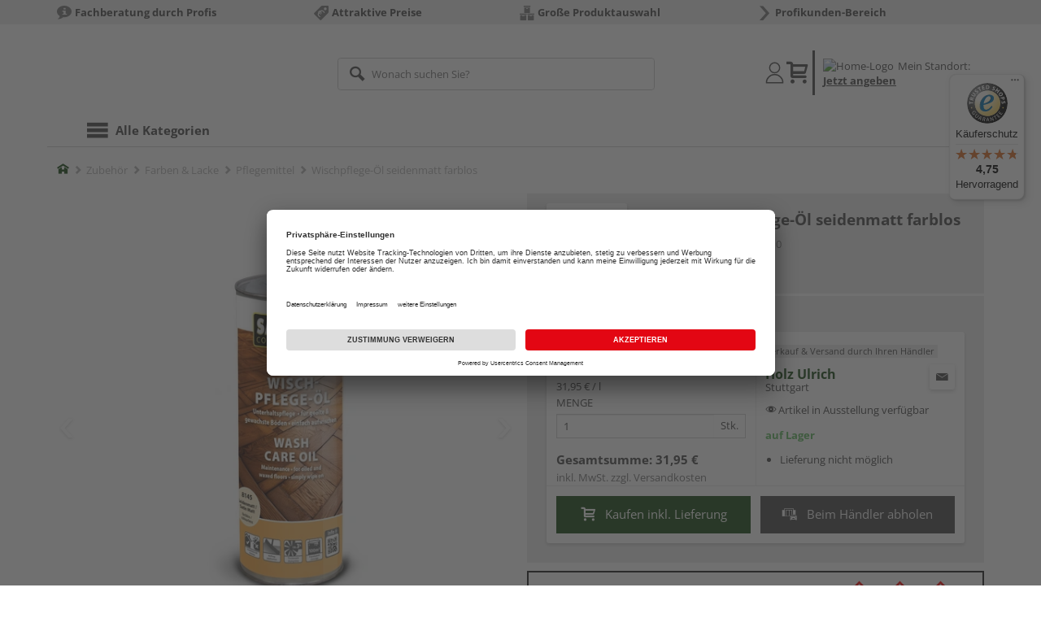

--- FILE ---
content_type: text/javascript
request_url: https://widgets.trustedshops.com/js/X2FC330C975F49AD22694BC6F2C0319C6.js
body_size: 1328
content:
((e,t)=>{const a={shopInfo:{tsId:"X2FC330C975F49AD22694BC6F2C0319C6",name:"shop.holz-ulrich.de",url:"shop.holz-ulrich.de",language:"de",targetMarket:"DEU",ratingVariant:"WIDGET",eTrustedIds:{accountId:"acc-f56adaaa-9cca-44a7-973c-68a58584adfe",channelId:"chl-4447b458-8453-4125-b0cc-ba749f6bb40f"},buyerProtection:{certificateType:"CLASSIC",certificateState:"PRODUCTION",mainProtectionCurrency:"EUR",classicProtectionAmount:100,maxProtectionDuration:30,plusProtectionAmount:2e4,basicProtectionAmount:100,firstCertified:"2021-12-10 00:00:00"},reviewSystem:{rating:{averageRating:4.75,averageRatingCount:4,overallRatingCount:5,distribution:{oneStar:0,twoStars:0,threeStars:0,fourStars:1,fiveStars:3}},reviews:[{average:4,rawChangeDate:"2025-11-12T08:45:10.000Z",changeDate:"12.11.2025",transactionDate:"2.11.2025"},{average:5,buyerStatement:"Zeitnahe Lieferung, sehr gute Qualität und sehr netter Ausfahrer. Werde weiterhin bei Ulrich Holzhandel bestellen",rawChangeDate:"2025-07-08T09:41:12.000Z",changeDate:"8.7.2025"},{average:5,rawChangeDate:"2025-05-19T06:45:10.000Z",changeDate:"19.5.2025"}]},features:["SHOP_CONSUMER_MEMBERSHIP","GUARANTEE_RECOG_CLASSIC_INTEGRATION","MARS_REVIEWS","MARS_EVENTS","DISABLE_REVIEWREQUEST_SENDING","MARS_QUESTIONNAIRE","MARS_PUBLIC_QUESTIONNAIRE"],consentManagementType:"OFF",urls:{profileUrl:"https://www.trustedshops.de/bewertung/info_X2FC330C975F49AD22694BC6F2C0319C6.html",profileUrlLegalSection:"https://www.trustedshops.de/bewertung/info_X2FC330C975F49AD22694BC6F2C0319C6.html#legal-info",reviewLegalUrl:"https://help.etrusted.com/hc/de/articles/23970864566162"},contractStartDate:"2021-12-07 00:00:00",shopkeeper:{name:"Julius Ulrich GmbH & Co. KG",street:"Ulmer Str. 141",country:"DE",city:"Stuttgart",zip:"70188"},displayVariant:"full",variant:"full",twoLetterCountryCode:"DE"},"process.env":{STAGE:"prod"},externalConfig:{trustbadgeScriptUrl:"https://widgets.trustedshops.com/assets/trustbadge.js",cdnDomain:"widgets.trustedshops.com"},elementIdSuffix:"-98e3dadd90eb493088abdc5597a70810",buildTimestamp:"2026-01-30T05:38:48.464Z",buildStage:"prod"},r=a=>{const{trustbadgeScriptUrl:r}=a.externalConfig;let n=t.querySelector(`script[src="${r}"]`);n&&t.body.removeChild(n),n=t.createElement("script"),n.src=r,n.charset="utf-8",n.setAttribute("data-type","trustbadge-business-logic"),n.onerror=()=>{throw new Error(`The Trustbadge script could not be loaded from ${r}. Have you maybe selected an invalid TSID?`)},n.onload=()=>{e.trustbadge?.load(a)},t.body.appendChild(n)};"complete"===t.readyState?r(a):e.addEventListener("load",()=>{r(a)})})(window,document);